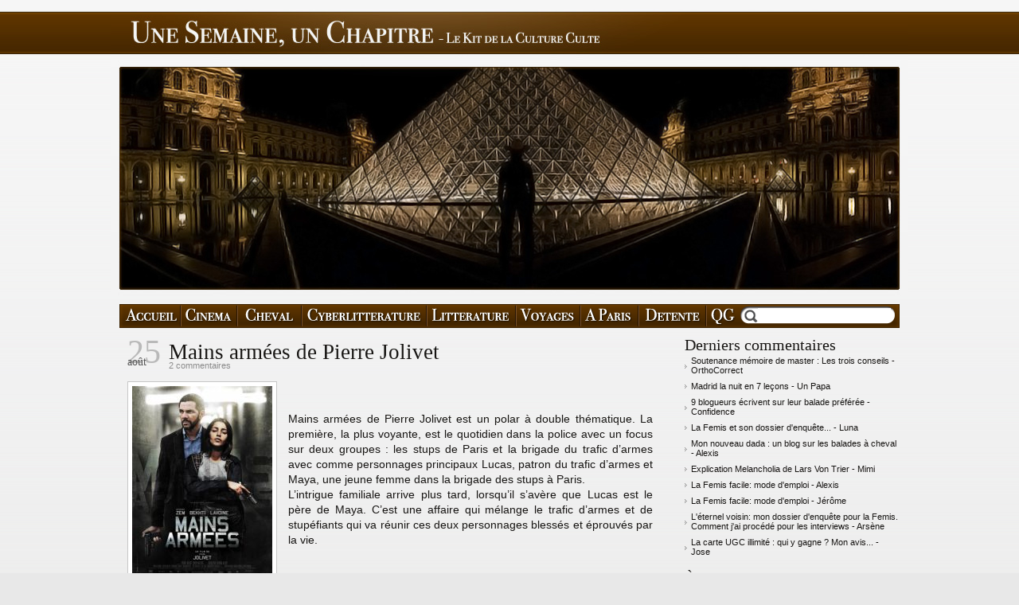

--- FILE ---
content_type: text/html; charset=UTF-8
request_url: http://unesemaine-unchapitre.com/index.php?tag/film%20francais%20sur%20la%20police
body_size: 8215
content:
<!DOCTYPE html PUBLIC "-//W3C//DTD XHTML 1.0 Strict//EN"
"http://www.w3.org/TR/xhtml1/DTD/xhtml1-strict.dtd">
<html xmlns="http://www.w3.org/1999/xhtml" xml:lang="fr" lang="fr">
<head>
  <meta http-equiv="Content-Type" content="text/html; charset=UTF-8" />
  <meta name="MSSmartTagsPreventParsing" content="TRUE" />
  <meta name="ROBOTS" content="INDEX, FOLLOW" />
  
  <title>Balise - film francais sur la police - Une semaine, un chapitre</title>
  <meta name="copyright" content="copyright" />
  <meta name="author" content="Ariane &amp; Alexis" />
  <meta name="date" scheme="W3CDTF" content="2025-06-20T07:51:02+02:00" />
  
  <link rel="schema.dc" href="http://purl.org/dc/elements/1.1/" />
  <meta name="dc.title" lang="fr" content="Balise - film francais sur la police - Une semaine, un chapitre" />
  <meta name="dc.language" content="fr" />
  <meta name="dc.publisher" content="Ariane &amp; Alexis" />
  <meta name="dc.rights" content="copyright" />
  <meta name="dc.date" scheme="W3CDTF" content="2025-06-20T07:51:02+02:00" />
  <meta name="dc.type" content="text" />
  <meta name="dc.format" content="text/html" />
  
  <link rel="top" href="http://unesemaine-unchapitre.com/index.php?" title="Accueil" />
  <link rel="contents" href="http://unesemaine-unchapitre.com/index.php?archive" title="Archives" />
  
                    
    <link rel="chapter" href="http://unesemaine-unchapitre.com/index.php?post/Mains-armees-de-Pierre-Jolivet" title="Mains armées de Pierre Jolivet" />
    
  <link rel="alternate" type="application/atom+xml" title="Atom 1.0" href="http://unesemaine-unchapitre.com/index.php?feed/tag/film%20francais%20sur%20la%20police/atom" />
  <link rel="meta" type="application/xbel+xml" title="Blogroll" href="http://unesemaine-unchapitre.com/index.php?xbel" />
  
  <style type="text/css" media="screen">
@import url(/themes/1S1C/style.css);
</style>
<meta property="fb:page_id" content="118350414846821" />
<link rel="icon" type="image/png" href="/themes/1S1C/img/favicon.png" />
<script type="text/javascript" src="/themes/1S1C/js/jquery.js"></script>

<!-- Google tag (gtag.js) -->
<script async src="https://www.googletagmanager.com/gtag/js?id=G-BEDSSWNHWR"></script>
<script>
  window.dataLayer = window.dataLayer || [];
  function gtag(){dataLayer.push(arguments);}
  gtag('js', new Date());

  gtag('config', 'G-BEDSSWNHWR');
</script>

<script type="text/javascript">

  var _gaq = _gaq || [];
  _gaq.push(['_setAccount', 'UA-905814-4']);
  _gaq.push(['_trackPageview']);

  (function() {
    var ga = document.createElement('script'); ga.type = 'text/javascript'; ga.async = true;
    ga.src = ('https:' == document.location.protocol ? 'https://ssl' : 'http://www') + '.google-analytics.com/ga.js';
    var s = document.getElementsByTagName('script')[0]; s.parentNode.insertBefore(ga, s);
  })();

</script>


<!-- CSS for rateit --> 
<style type="text/css"> 
div.rating-cancel,div.star-rating{float:left;width:17px;height:16px;text-indent:-999em;cursor:pointer;display:block;background:transparent;overflow:hidden} 
div.rating-cancel,div.rating-cancel a{background:url(http://unesemaine-unchapitre.com/index.php?rateit/img/delete.png) no-repeat 0 -16px} 
div.star-rating,div.star-rating a{background:url(http://unesemaine-unchapitre.com/public/rateIt-default-image.png) no-repeat 0 0px} 
div.rating-cancel a,div.star-rating a{display:block;width:16px;height:100%;background-position:0 0px;border:0} 
div.star-rating-on a{background-position:0 -16px!important} 
div.star-rating-hover a{background-position:0 -32px} 
div.star-rating-readonly a{cursor:default !important} 
div.star-rating{background:transparent!important;overflow:hidden!important} 
</style> 
<style type="text/css"> 
 @import url(http://unesemaine-unchapitre.com/index.php?rateit/rateit.css); 
</style> 

<!-- JS for rateit --> 
<script type="text/javascript" src="http://unesemaine-unchapitre.com/index.php?rateit/js/jquery.rating.pack.js"></script> 
<script type="text/javascript" src="http://unesemaine-unchapitre.com/index.php?rateit/js/jquery.rateit.js"></script> 
<script type="text/javascript"> 
//<![CDATA[
 $(function(){if(!document.getElementById){return;} 
  $.fn.rateit.defaults.service_url = 'http://unesemaine-unchapitre.com/index.php?rateitservice/'; 
  $.fn.rateit.defaults.service_func = 'rateItVote'; 
  $.fn.rateit.defaults.image_size = '16'; 
  $.fn.rateit.defaults.blog_uid = '885e704980a6aa0df18ddbe4734b6ce6'; 
  $.fn.rateit.defaults.enable_cookie = '1'; 
  $.fn.rateit.defaults.msg_thanks = 'Merci ! N\'hésitez pas a détailler votre note en laissant un commentaire ci-dessous'; 
  $('.rateit').rateit(); 
 })
//]]>
</script>
</head>

<body class="dc-tag">
	<div id="recherche">
</div>

<div id="form_recherche">

</div>	<div id="page">
	<div id="top" onclick="javascript:document.location.href='http://unesemaine-unchapitre.com/index.php?'"><!-- onclick="javascript:document.location.href='http://unesemaine-unchapitre.com/index.php?'" -->
	<a style="display:none" href="http://unesemaine-unchapitre.com/index.php?">
		<h1>Une Semaine, un Chapitre</h1> (ou un peu plus...)
	</a>
</div>
	<div id="wrapper">
	<div id="menu">
	<div id="main-menu">
									<ul>
				<li>
				    <a id="Accueil" href="http://unesemaine-unchapitre.com" title="Accueil">
					   <span>Accueil</span>
					</a>
				</li>
						<li>
								<a id="Cinema" href="javascript:;" title="Cinema" onclick='$(document).ready(
					function() {
						$(".subcategories").hide("slow");
						$("#subcategories-Cinema").show("slow");
						return false;
						});'>
					   <span>Cinema</span>
					</a>
											</li>
											<li>
								<a id="Cheval" href="javascript:;" title="Cheval" onclick='$(document).ready(
					function() {
						$(".subcategories").hide("slow");
						$("#subcategories-Cheval").show("slow");
						return false;
						});'>
					   <span>Cheval</span>
					</a>
											</li>
											<li>
								<a id="Cyberlitterature" href="javascript:;" title="Cyberlittérature" onclick='$(document).ready(
					function() {
						$(".subcategories").hide("slow");
						$("#subcategories-Cyberlitterature").show("slow");
						return false;
						});'>
					   <span>Cyberlittérature</span>
					</a>
											</li>
											<li>
								<a id="Litterature" href="javascript:;" title="Littérature" onclick='$(document).ready(
					function() {
						$(".subcategories").hide("slow");
						$("#subcategories-Litterature").show("slow");
						return false;
						});'>
					   <span>Littérature</span>
					</a>
											</li>
											<li>
								<a id="Voyages" href="javascript:;" title="Voyages" onclick='$(document).ready(
					function() {
						$(".subcategories").hide("slow");
						$("#subcategories-Voyages").show("slow");
						return false;
						});'>
					   <span>Voyages</span>
					</a>
											</li>
											<li>
								<a id="A-Paris" href="javascript:;" title="A Paris" onclick='$(document).ready(
					function() {
						$(".subcategories").hide("slow");
						$("#subcategories-A-Paris").show("slow");
						return false;
						});'>
					   <span>A Paris</span>
					</a>
											</li>
											<li>
								<a id="Detente" href="javascript:;" title="Détente et conseils" onclick='$(document).ready(
					function() {
						$(".subcategories").hide("slow");
						$("#subcategories-Detente").show("slow");
						return false;
						});'>
					   <span>Détente et conseils</span>
					</a>
											</li>
											<li>
												<a id="QG" href="http://unesemaine-unchapitre.com/index.php?category/QG" title="QG">
					   <span>QG</span>
					</a>
							</li>
							<li id="recherche">
					<form action="http://unesemaine-unchapitre.com/index.php?" method="get" accept-charset="utf-8">
						<div class="rowElem">
							<input type="text" name="q" id="q" />
							<input type="submit" id="bouton_recherche" value="Rechercher" />
						</div>
					</form>
				</li>
				</ul>
						</div>
					  					    	<div id="subcategories-Cinema" class="subcategories" onclick='$(document).ready(
					function() {
						$(".subcategories").hide("slow");
						return false;
						});'>
					    <ul>
		  		  <li><span class="separators">|</span> <a href="http://unesemaine-unchapitre.com/index.php?category/Films-a-laffiche">Films à l'affiche</a></li>
		  				  		  <li><span class="separators">|</span> <a href="http://unesemaine-unchapitre.com/index.php?category/Les-BO">Les BO</a></li>
		  				  		  <li><span class="separators">|</span> <a href="http://unesemaine-unchapitre.com/index.php?category/Cinema/Les-notes">toutes les notes</a></li>
		  				  		  <li><span class="separators">|</span> <a href="http://unesemaine-unchapitre.com/index.php?category/Cinema/sorties-DVD">Sorties DVD</a></li>
		  				  		  <li><span class="separators">|</span> <a href="http://unesemaine-unchapitre.com/index.php?category/Cinema/Les-5-films-les-plus...">Les 5 films les plus...</a></li>
		  				  		  <li><span class="separators">|</span> <a href="http://unesemaine-unchapitre.com/index.php?category/Enquete-Femis">Enquête Femis</a></li>
		  				  		  <li><span class="separators">|</span> <a href="http://unesemaine-unchapitre.com/index.php?category/Cinema/Evenements">Evénements</a></li>
		  				  		  <li><span class="separators">|</span> <a href="http://unesemaine-unchapitre.com/index.php?category/Cinema/Les-films-incompréhensibles-expliqués">Les films incompréhensibles expliqués</a></li>
		  		    </ul>
		    </div>
		  							  					    	<div id="subcategories-Cheval" class="subcategories" onclick='$(document).ready(
					function() {
						$(".subcategories").hide("slow");
						return false;
						});'>
					    <ul>
		  		  <li><span class="separators">|</span> <a href="http://unesemaine-unchapitre.com/index.php?category/Cheval/USA">USA</a></li>
		  				  		  <li><span class="separators">|</span> <a href="http://unesemaine-unchapitre.com/index.php?category/Internet">Internet</a></li>
		  				  		  <li><span class="separators">|</span> <a href="http://unesemaine-unchapitre.com/index.php?category/Cheval/Spectacles">Spectacles</a></li>
		  				  		  <li><span class="separators">|</span> <a href="http://unesemaine-unchapitre.com/index.php?category/Cheval/Balades">Balades</a></li>
		  		    </ul>
		    </div>
		  							  					    	<div id="subcategories-Cyberlitterature" class="subcategories" onclick='$(document).ready(
					function() {
						$(".subcategories").hide("slow");
						return false;
						});'>
					    <ul>
		  		  <li><span class="separators">|</span> <a href="http://unesemaine-unchapitre.com/index.php?category/John-Bonhomme-et-la-larme-maudite">J.B et la larme maudite</a></li>
		  				  		  <li><span class="separators">|</span> <a href="http://unesemaine-unchapitre.com/index.php?category/Histoire:-John-Bonhomme-contre-Ernest-Corqueweste">J.B contre E.C</a></li>
		  				  		  <li><span class="separators">|</span> <a href="http://unesemaine-unchapitre.com/index.php?category/Histoire:-John-Bonhomme-et-le-Temps-retrouve">J.B et le Temps retrouvé</a></li>
		  				  		  <li><span class="separators">|</span> <a href="http://unesemaine-unchapitre.com/index.php?category/histoire:-John-Bonhomme-et-le-commando-des-frites">J.B et le commando des frites</a></li>
		  				  		  <li><span class="separators">|</span> <a href="http://unesemaine-unchapitre.com/index.php?category/Les-Sondages">Sondages</a></li>
		  				  		  <li><span class="separators">|</span> <a href="http://unesemaine-unchapitre.com/index.php?category/le-courrier">Le courrier</a></li>
		  		    </ul>
		    </div>
		  							  					    	<div id="subcategories-Litterature" class="subcategories" onclick='$(document).ready(
					function() {
						$(".subcategories").hide("slow");
						return false;
						});'>
					    <ul>
		  		  <li><span class="separators">|</span> <a href="http://unesemaine-unchapitre.com/index.php?category/Les-critiques-de-livres">Les critiques de livres</a></li>
		  				  		  <li><span class="separators">|</span> <a href="http://unesemaine-unchapitre.com/index.php?category/Amour-va-t-en">Amour va-t-en!</a></li>
		  				  		  <li><span class="separators">|</span> <a href="http://unesemaine-unchapitre.com/index.php?category/humeur-poetique">Humeur poétique</a></li>
		  		    </ul>
		    </div>
		  							  					    	<div id="subcategories-Voyages" class="subcategories" onclick='$(document).ready(
					function() {
						$(".subcategories").hide("slow");
						return false;
						});'>
					    <ul>
		  		  <li><span class="separators">|</span> <a href="http://unesemaine-unchapitre.com/index.php?category/Voyages/Etats-Unis">Etats Unis</a></li>
		  				  		  <li><span class="separators">|</span> <a href="http://unesemaine-unchapitre.com/index.php?category/Voyages/California-dream">California dream</a></li>
		  				  		  <li><span class="separators">|</span> <a href="http://unesemaine-unchapitre.com/index.php?category/Voyages/Around-Los-Angeles">Around Los Angeles</a></li>
		  				  		  <li><span class="separators">|</span> <a href="http://unesemaine-unchapitre.com/index.php?category/Voyages/Los-Angeles">Los Angeles</a></li>
		  				  		  <li><span class="separators">|</span> <a href="http://unesemaine-unchapitre.com/index.php?category/Voyages/Cal-State-LA">Cal State LA</a></li>
		  				  		  <li><span class="separators">|</span> <a href="http://unesemaine-unchapitre.com/index.php?category/Voyages/Australie">Australie</a></li>
		  				  		  <li><span class="separators">|</span> <a href="http://unesemaine-unchapitre.com/index.php?category/Voyages/Maroc">Maroc</a></li>
		  				  		  <li><span class="separators">|</span> <a href="http://unesemaine-unchapitre.com/index.php?category/Voyages/Europe">Europe</a></li>
		  		    </ul>
		    </div>
		  							  					    	<div id="subcategories-A-Paris" class="subcategories" onclick='$(document).ready(
					function() {
						$(".subcategories").hide("slow");
						return false;
						});'>
					    <ul>
		  		  <li><span class="separators">|</span> <a href="http://unesemaine-unchapitre.com/index.php?category/culture">Culture</a></li>
		  				  		  <li><span class="separators">|</span> <a href="http://unesemaine-unchapitre.com/index.php?category/Voyages/Que-faire-a-Paris-cet-ete">Que faire à Paris cet été?</a></li>
		  		    </ul>
		    </div>
		  							  					    	<div id="subcategories-Detente" class="subcategories" onclick='$(document).ready(
					function() {
						$(".subcategories").hide("slow");
						return false;
						});'>
					    <ul>
		  		  <li><span class="separators">|</span> <a href="http://unesemaine-unchapitre.com/index.php?category/Detente/La-photo-du-mois">La photo du mois</a></li>
		  				  		  <li><span class="separators">|</span> <a href="http://unesemaine-unchapitre.com/index.php?category/Vos-mots-cles">Vos mots clés</a></li>
		  				  		  <li><span class="separators">|</span> <a href="http://unesemaine-unchapitre.com/index.php?category/mes-aventures">Mes aventures</a></li>
		  				  		  <li><span class="separators">|</span> <a href="http://unesemaine-unchapitre.com/index.php?category/Detente/Sur-la-toile">Sur la toile</a></li>
		  				  		  <li><span class="separators">|</span> <a href="http://unesemaine-unchapitre.com/index.php?category/Detente/Sondage">Sondages</a></li>
		  				  		  <li><span class="separators">|</span> <a href="http://unesemaine-unchapitre.com/index.php?category/le-surrealisme-aujourdhui">Le surréalisme aujourd'hui</a></li>
		  				  		  <li><span class="separators">|</span> <a href="http://unesemaine-unchapitre.com/index.php?category/Divagations-eclairees/Nos-conseils">Nos conseils</a></li>
		  		    </ul>
		    </div>
		  						</div>	<div id="main">
	<!--
<a href="http://unesemaine-unchapitre.com/index.php?post/Jeu-concours-Poulet-aux-prunes-des-places-de-cinema-a-gagner"><img id="banner" src="/themes/1S1C/img/poulet-aux-prunes.png" /></a>
-->	  <div id="content">
	  	    <div id="p811" class="post odd first" lang="fr" xml:lang="fr">
	    <div class="post-date">
	    	<div class="jour">25</div><div class="mois">août</div>
	    </div>

	    <h2 class="post-title"><a
	    href="http://unesemaine-unchapitre.com/index.php?post/Mains-armees-de-Pierre-Jolivet">Mains armées de Pierre Jolivet</a></h2>
		<div class="post-com">
			<a href="http://unesemaine-unchapitre.com/index.php?post/Mains-armees-de-Pierre-Jolivet#comments" class="comment_count">2 commentaires</a>
		</div>

	    
	    	      <div class="post-content"><p><a href="/index.php?post/Mains-armees-de-Pierre-Jolivet"><img src="/public/.mains-armees-affiche_s.jpg" alt="mains armées affiche" style="float:left; margin: 0 1em 1em 0;" title="mains armées affiche, août 2012" /></a> <br />
<br />
Mains armées de Pierre Jolivet est un polar à double thématique. La première, la plus voyante, est le quotidien dans la police avec un focus sur deux groupes&nbsp;: les stups de Paris et la brigade du trafic d’armes avec comme personnages principaux Lucas, patron du trafic d’armes et Maya, une jeune femme dans la brigade des stups à Paris. <br />
L’intrigue familiale arrive plus tard, lorsqu’il s’avère que Lucas est le père de Maya. C’est une affaire qui mélange le trafic d’armes et de stupéfiants qui va réunir ces deux personnages blessés et éprouvés par la vie. <br />
<br />
<br /></p></div>
			<p class="post-info">Chouchout&eacute; par <a href="http://unesemaine-unchapitre.com/index.php?about">Ariane</a> le 25 août &agrave; 19:26</p>
	      <p class="read-it"><a href="http://unesemaine-unchapitre.com/index.php?post/Mains-armees-de-Pierre-Jolivet"
	      title="Lire la suite Mains armées de Pierre Jolivet">Lire la suite</a>...</p>
	    
	    
	    	    </div>

	    	      	    	  	  </div>
	</div> <!-- End #main -->

	<div id="sidebar">
	  <div id="blognav">
	    <div class="lastcomments"><h2>Derniers commentaires</h2><ul><li class="last-comment"><a href="http://unesemaine-unchapitre.com/index.php?post/Soutenance-memoire-de-master-les-trois-conseils#c240452">Soutenance mémoire de master : Les trois conseils - OrthoCorrect</a></li><li class="last-comment"><a href="http://unesemaine-unchapitre.com/index.php?post/2008/04/29/Madrid-la-nuit-en-7-lecons#c236609">Madrid la nuit en 7 leçons - Un Papa</a></li><li class="last-comment"><a href="http://unesemaine-unchapitre.com/index.php?post/2023/06/27/9-blogueurs-%C3%A9crivent-sur-leur-balade-pr%C3%A9f%C3%A9r%C3%A9e#c236390">9 blogueurs écrivent sur leur balade préférée - Confidence</a></li><li class="last-comment"><a href="http://unesemaine-unchapitre.com/index.php?post/2009/02/13/La-Femis-et-son-dossier-d-enqu%C3%AAte...#c235391">La Femis et son dossier d'enquête... - Luna</a></li><li class="last-comment"><a href="http://unesemaine-unchapitre.com/index.php?post/2022/11/22/Mon-nouveau-dada-%3A-un-blog-sur-les-balades-%C3%A0-cheval#c235021">Mon nouveau dada : un blog sur les balades à cheval - Alexis</a></li><li class="last-comment"><a href="http://unesemaine-unchapitre.com/index.php?post/Explication-Melancholia-de-Lars-Von-Trier#c231994">Explication Melancholia de Lars Von Trier - Mimi</a></li><li class="last-comment"><a href="http://unesemaine-unchapitre.com/index.php?post/2008/05/05/La-Femis-facile#c230102">La Femis facile: mode d'emploi - Alexis</a></li><li class="last-comment"><a href="http://unesemaine-unchapitre.com/index.php?post/2008/05/05/La-Femis-facile#c230099">La Femis facile: mode d'emploi - Jérôme</a></li><li class="last-comment"><a href="http://unesemaine-unchapitre.com/index.php?post/2008/02/29/Leternel-voisin%3A-mon-dossier-denquete-pour-la-Femis-Debut-des-interviews#c222985">L'éternel voisin: mon dossier d'enquête pour la Femis. Comment j'ai procédé pour les interviews - Arsène</a></li><li class="last-comment"><a href="http://unesemaine-unchapitre.com/index.php?post/La-carte-UGC-illimite-qui-y-gagne#c221696">La carte UGC illimité : qui y gagne ? Mon avis... - Jose</a></li></ul></div><div class="selected"><h2>À retenir</h2><ul> <li><a href="http://unesemaine-unchapitre.com/index.php?post/2008/01/27/Sweeney-Todd%3A-Le-Diabolique-barbier-de-Fleet-Street">Sweeney Todd: Le Diabolique barbier de Fleet Street</a></li>  <li><a href="http://unesemaine-unchapitre.com/index.php?post/2008/02/08/Le-nouveau-film-des-freres-Cohen%3A-No-country-for-old-men">Le nouveau film des frères Coen: No country for old men</a></li>  <li><a href="http://unesemaine-unchapitre.com/index.php?post/2008/03/13/Be-kind-rewind-de-Michel-Gondry%3A-lhommage-aux-films-faits-main">Be kind rewind de Michel Gondry : l'hommage aux films faits main</a></li>  <li><a href="http://unesemaine-unchapitre.com/index.php?post/2008/04/30/Funny-Games-US-de-Michael-Haneke">Funny Games US de Michael Haneke</a></li>  <li><a href="http://unesemaine-unchapitre.com/index.php?post/2008/05/02/Pause-musicale-%3A-Soko">Pause musicale : Soko</a></li>  <li><a href="http://unesemaine-unchapitre.com/index.php?post/2008/05/26/Lhorreur-espagnole-%3A-Rec-un-film-de-Paco-Plaza-et-Jaume-Balaguero">L'horreur espagnole : Rec, un film de Paco Plaza et Jaume Balaguero.</a></li>  <li><a href="http://unesemaine-unchapitre.com/index.php?post/2008/05/29/Pause-musical-feminine-%3A-Melody-Gardot-et-Lizz-Wright">Pause musicale féminine : Melody Gardot et Lizz Wright</a></li>  <li><a href="http://unesemaine-unchapitre.com/index.php?post/2008/09/06/The-Dark-Night-de-Christopher-Nolan">The Dark Knight de Christopher Nolan</a></li>  <li><a href="http://unesemaine-unchapitre.com/index.php?post/2008/10/08/Vicky-Cristina-Barcelona-de-Woody-Allen">Vicky Cristina Barcelona de Woody Allen</a></li>  <li><a href="http://unesemaine-unchapitre.com/index.php?post/2008/10/09/BO-film-Vicky-Cristina-Barcelona-woody-allen">Pause musicale : BO de Vicky Cristina Barcelona !</a></li>  <li><a href="http://unesemaine-unchapitre.com/index.php?post/Musique-BO-du-film-J-irai-dormir-a-hollywood-d-Antoine-de-Maximy">Pause musicale : BO du film &quot;J'irai dormir à hollywood&quot; d'Antoine de Maximy !</a></li>  <li><a href="http://unesemaine-unchapitre.com/index.php?post/Musee-haut-musee-bas-de-Jean-Michel-Ribes-une-comedie-culturelle">Musée haut musée bas de Jean-Michel Ribes, une comédie culturelle dans les cimes !</a></li>  <li><a href="http://unesemaine-unchapitre.com/index.php?post/Pour-elle-un-film-de-Fred-Cavaye">Pour elle, un film de Fred Cavayé</a></li>  <li><a href="http://unesemaine-unchapitre.com/index.php?post/2009/02/25/Les-dix-petites-choses-incompr%C3%A9hensibles-des-Etats-Unis">Les dix petites choses incompréhensibles des Etats Unis</a></li>  <li><a href="http://unesemaine-unchapitre.com/index.php?post/2009/03/04/Participer-a-une-coutume-indienne-le-Sweat-Lodge">Participer à une coutume indienne : le &quot;Sweat Lodge&quot;</a></li>  <li><a href="http://unesemaine-unchapitre.com/index.php?post/2009/04/03/Pourquoi-les-guides-de-voyage-sur-les-Etats-Unis-ne-parlent-ils-donc-jamais-des-fast-foods">Pourquoi les guides de voyage sur les Etats Unis ne parlent-ils donc jamais des fast foods ?</a></li>  <li><a href="http://unesemaine-unchapitre.com/index.php?post/2009/04/21/Les-cinq-r%C3%A8gles-pour-survivre-dans-un-ranch-%21">Les cinq règles pour survivre dans un ranch !</a></li>  <li><a href="http://unesemaine-unchapitre.com/index.php?post/musique-BO-Good-morning-England">Pause musicale : Ecoutez la BO &quot;Good morning England&quot; !</a></li>  <li><a href="http://unesemaine-unchapitre.com/index.php?post/Le-concert-de-Coeur-de-Pirate-a-la-Boule-Noire">Le concert de Coeur de Pirate à la Boule Noire</a></li>  <li><a href="http://unesemaine-unchapitre.com/index.php?post/Une-semaine-un-chapitre-des-nuages-au-Louvre">Une semaine un chapitre : des nuages au Louvre</a></li>  <li><a href="http://unesemaine-unchapitre.com/index.php?post/Les-cartes-de-visite-d-Une-Semaine-un-Chapitre">Faire les cartes de visite de son blog</a></li>  <li><a href="http://unesemaine-unchapitre.com/index.php?post/Slumdog-Millionnaire-mon-coup-de-coeur-2009">Slumdog Millionnaire : mon coup de coeur 2009</a></li>  <li><a href="http://unesemaine-unchapitre.com/index.php?post/10-ans-de-cin%C3%A9ma-mes-vingt-coups-de-coeur-de-ce-d%C3%A9but-de-siecle">10 ans de cinéma : mes vingt coups de coeur de ce début de siècle</a></li>  <li><a href="http://unesemaine-unchapitre.com/index.php?post/Vos-films-preferes-des-dix-dernieres-annees">Vos films préférés des dix dernières années</a></li>  <li><a href="http://unesemaine-unchapitre.com/index.php?post/Le-classement-des-films-preferes-des-lecteurs-d-une-semaine-un-chapitre">Le classement des films préférés des lecteurs d'une semaine un chapitre</a></li> </ul></div>	  </div> <!-- End #blognav -->

	  <div id="blogextra">
	    	  </div> <!-- End #blogextra -->
	</div>

	</div> <!-- End #wrapper -->

	<div id="footer">
	<div id="f_main">
		<div id="f_main1" style="height: 220px;">
			<div id="f_left">
				<div class="titre">
					Billets les plus lus
				</div>
				<ul>
					<li><a href="http://unesemaine-unchapitre.com/index.php?post/musique-BO-Good-morning-England">BO Good Morning England</a></li>
					<li><a href="http://unesemaine-unchapitre.com/index.php?post/2008/10/09/BO-film-Vicky-Cristina-Barcelona-woody-allen">BO Vicky Cristina Barcelona</a></li>
					<li><a href="http://unesemaine-unchapitre.com/index.php?post/2009/04/30/Pause-musicale-Ecoutez-la-BO-du-film-Romaine-par-moins-30">BO Romaine par moins 30</a></li>
					<li><a href="http://unesemaine-unchapitre.com/index.php?post/Musique-BO-du-film-J-irai-dormir-a-hollywood-d-Antoine-de-Maximy=">BO J'irai dormir à hollywood</a></li>
					<li><a href="http://unesemaine-unchapitre.com/index.php?post/2008/10/08/Vicky-Cristina-Barcelona-de-Woody-Allen=">Critique Vicky Cristina Barcelona</a></li>
					<li><a href="http://unesemaine-unchapitre.com/index.php?post/Soutenance-memoire-de-master-les-trois-conseils=">Soutenance mémoire : les trois conseils</a></li>
					<li><a href="http://unesemaine-unchapitre.com/index.php?post/2008/09/21/Equideow-ou-comment-avoir-son-cheval-virtuel-gratuit-au-debut=">Equideow, ou comment avoir son cheval gratuitement</a></li>
					<li><a href="http://unesemaine-unchapitre.com/index.php?post/2009/05/07/La-critique-de-Good-Morning-England-rÃ©alisÃ©-par-RIchard-Curtis=">Critique de Good Morning England</a></li>
					<li><a href="http://unesemaine-unchapitre.com/index.php?post/Pause-musicale-BO-Antichrist=">Bo Antichrist</a></li>
					<li><a href="http://unesemaine-unchapitre.com/index.php?post/2007/06/18/Resume-des-chapitres-9-a-16=">Résumé des chapitres 9 à 16</a></li>
				</ul>
			</div>
			<div id="f_center1">
				<div class="titre">
					Films Préférés
				</div>
				<ul>
										    <li><a href="http://unesemaine-unchapitre.com/index.php?post/Pour-elle-un-film-de-Fred-Cavaye">Pour elle, un film de Fred Cavayé</a><span class="right"><a href="http://unesemaine-unchapitre.com/index.php?post/Pour-elle-un-film-de-Fred-Cavaye#comments">4</a></span></li>
										    <li><a href="http://unesemaine-unchapitre.com/index.php?post/Musee-haut-musee-bas-de-Jean-Michel-Ribes-une-comedie-culturelle">Musée haut musée bas de Jean-Michel Ribes, une comédie culturelle dans les cimes !</a><span class="right"><a href="http://unesemaine-unchapitre.com/index.php?post/Musee-haut-musee-bas-de-Jean-Michel-Ribes-une-comedie-culturelle#comments">8</a></span></li>
										    <li><a href="http://unesemaine-unchapitre.com/index.php?post/2008/10/08/Vicky-Cristina-Barcelona-de-Woody-Allen">Vicky Cristina Barcelona de Woody Allen</a><span class="right"><a href="http://unesemaine-unchapitre.com/index.php?post/2008/10/08/Vicky-Cristina-Barcelona-de-Woody-Allen#comments">9</a></span></li>
										    <li><a href="http://unesemaine-unchapitre.com/index.php?post/2008/09/06/The-Dark-Night-de-Christopher-Nolan">The Dark Knight de Christopher Nolan</a><span class="right"><a href="http://unesemaine-unchapitre.com/index.php?post/2008/09/06/The-Dark-Night-de-Christopher-Nolan#comments">10</a></span></li>
										    <li><a href="http://unesemaine-unchapitre.com/index.php?post/2008/05/26/Lhorreur-espagnole-%3A-Rec-un-film-de-Paco-Plaza-et-Jaume-Balaguero">L'horreur espagnole : Rec, un film de Paco Plaza et Jaume Balaguero.</a><span class="right"><a href="http://unesemaine-unchapitre.com/index.php?post/2008/05/26/Lhorreur-espagnole-%3A-Rec-un-film-de-Paco-Plaza-et-Jaume-Balaguero#comments">13</a></span></li>
										    <li><a href="http://unesemaine-unchapitre.com/index.php?post/2008/04/30/Funny-Games-US-de-Michael-Haneke">Funny Games US de Michael Haneke</a><span class="right"><a href="http://unesemaine-unchapitre.com/index.php?post/2008/04/30/Funny-Games-US-de-Michael-Haneke#comments">9</a></span></li>
										    <li><a href="http://unesemaine-unchapitre.com/index.php?post/2008/03/13/Be-kind-rewind-de-Michel-Gondry%3A-lhommage-aux-films-faits-main">Be kind rewind de Michel Gondry : l'hommage aux films faits main</a><span class="right"><a href="http://unesemaine-unchapitre.com/index.php?post/2008/03/13/Be-kind-rewind-de-Michel-Gondry%3A-lhommage-aux-films-faits-main#comments">3</a></span></li>
										    <li><a href="http://unesemaine-unchapitre.com/index.php?post/2008/02/08/Le-nouveau-film-des-freres-Cohen%3A-No-country-for-old-men">Le nouveau film des frères Coen: No country for old men</a><span class="right"><a href="http://unesemaine-unchapitre.com/index.php?post/2008/02/08/Le-nouveau-film-des-freres-Cohen%3A-No-country-for-old-men#comments">6</a></span></li>
										    <li><a href="http://unesemaine-unchapitre.com/index.php?post/2008/01/27/Sweeney-Todd%3A-Le-Diabolique-barbier-de-Fleet-Street">Sweeney Todd: Le Diabolique barbier de Fleet Street</a><span class="right"><a href="http://unesemaine-unchapitre.com/index.php?post/2008/01/27/Sweeney-Todd%3A-Le-Diabolique-barbier-de-Fleet-Street#comments">8</a></span></li>
									</ul>
			</div>			
		</div>
		<div id="f_center2">
			<div class="titre">
				Musiques Préférées
			</div>
			<ul>
								    <li><a href="http://unesemaine-unchapitre.com/index.php?post/musique-BO-Good-morning-England">Pause musicale : Ecoutez la BO "Good morning England" !</a><span class="right"><a href="http://unesemaine-unchapitre.com/index.php?post/musique-BO-Good-morning-England#comments">219</a></span></li>
								    <li><a href="http://unesemaine-unchapitre.com/index.php?post/Musique-BO-du-film-J-irai-dormir-a-hollywood-d-Antoine-de-Maximy">Pause musicale : BO du film "J'irai dormir à hollywood" d'Antoine de Maximy !</a><span class="right"><a href="http://unesemaine-unchapitre.com/index.php?post/Musique-BO-du-film-J-irai-dormir-a-hollywood-d-Antoine-de-Maximy#comments">6</a></span></li>
								    <li><a href="http://unesemaine-unchapitre.com/index.php?post/2008/10/09/BO-film-Vicky-Cristina-Barcelona-woody-allen">Pause musicale : BO de Vicky Cristina Barcelona !</a><span class="right"><a href="http://unesemaine-unchapitre.com/index.php?post/2008/10/09/BO-film-Vicky-Cristina-Barcelona-woody-allen#comments">85</a></span></li>
							</ul>
		</div>
		<div id="f_right">
			<div class="titre">
				Th&egrave;mes abord&eacute;s (Tags)
			</div>
			<a href="http://unesemaine-unchapitre.com/index.php?tag/amour">amour</a> <a href="http://unesemaine-unchapitre.com/index.php?tag/aventure">aventure</a> <a href="http://unesemaine-unchapitre.com/index.php?tag/blogosph%C3%A8re">blogosphère</a> <a href="http://unesemaine-unchapitre.com/index.php?tag/cheval">cheval</a> <a href="http://unesemaine-unchapitre.com/index.php?tag/cin%C3%A9ma">cinéma</a> <a href="http://unesemaine-unchapitre.com/index.php?tag/cow-boy">cow-boy</a> <a href="http://unesemaine-unchapitre.com/index.php?tag/critique">critique</a> <a href="http://unesemaine-unchapitre.com/index.php?tag/critique%20cinema">critique cinema</a> <a href="http://unesemaine-unchapitre.com/index.php?tag/critique%20cin%C3%A9ma">critique cinéma</a> <a href="http://unesemaine-unchapitre.com/index.php?tag/critique%20de%20film">critique de film</a> <a href="http://unesemaine-unchapitre.com/index.php?tag/critique%20film">critique film</a> <a href="http://unesemaine-unchapitre.com/index.php?tag/cyberlitt%C3%A9rature">cyberlittérature</a> <a href="http://unesemaine-unchapitre.com/index.php?tag/film%20du%20moment">film du moment</a> <a href="http://unesemaine-unchapitre.com/index.php?tag/film%20fran%C3%A7ais">film français</a> <a href="http://unesemaine-unchapitre.com/index.php?tag/film%20s%C3%A9lectionn%C3%A9">film sélectionné</a> <a href="http://unesemaine-unchapitre.com/index.php?tag/histoire">histoire</a> <a href="http://unesemaine-unchapitre.com/index.php?tag/nouvelle">nouvelle</a> <a href="http://unesemaine-unchapitre.com/index.php?tag/rebondissement">rebondissement</a> <a href="http://unesemaine-unchapitre.com/index.php?tag/r%C3%A9cit">récit</a> <a href="http://unesemaine-unchapitre.com/index.php?tag/western">western</a> 		</div>
		<div id="f_footer">
			<p><a href="http://feeds.feedburner.com/UneSemaineUnChapitre"><img src="http://feeds.feedburner.com/~fc/UneSemaineUnChapitre?bg=000000&amp;fg=FFFFFF&amp;anim=1" height="26" width="88" style="border:0" alt="" /></a></p>
			Propulsé par <a href="http://dotclear.org/">Dotclear</a> - Design : <a href="http://unesmemaine-unchapitre.com">Alexis</a> - <a href="http://unesemaine-unchapitre.com/index.php?contact">Contactez-nous !</a><br />
			© 2009 UneSemaine-unChapitre, Tous droits réservés.<br />
			UneSemaine-unChapitre et les différents logos et images utilisés sur le site 
			internet sont la propriété exclusive de UneSemaine-unChapitre.<br />
			Toutes autres sociétés et produits cités sur ce site 
			sont la propriété de leurs propriétaires respectifs.
		</div>
	</div>
</div>
<script type="text/javascript" src="/themes/1S1C/js/jquery.cookie.js"></script>
	</div> <!-- End #page -->
</body>
</html>

--- FILE ---
content_type: text/javascript; charset=UTF-8
request_url: http://unesemaine-unchapitre.com/index.php?rateit/js/jquery.rating.pack.js
body_size: 4181
content:
/* -- BEGIN LICENSE BLOCK ----------------------------------
 * This file is part of rateIt, a plugin for Dotclear 2.
 * 
 * Copyright (c) 2009-2010 JC Denis and contributors
 * jcdenis@gdwd.com
 * 
 * Licensed under the GPL version 2.0 license.
 * A copy of this license is available in LICENSE file or at
 * http://www.gnu.org/licenses/old-licenses/gpl-2.0.html
 * -- END LICENSE BLOCK ------------------------------------*/

eval(function(p,a,c,k,e,r){e=function(c){return(c<a?'':e(parseInt(c/a)))+((c=c%a)>35?String.fromCharCode(c+29):c.toString(36))};if(!''.replace(/^/,String)){while(c--)r[e(c)]=k[c]||e(c);k=[function(e){return r[e]}];e=function(){return'\\w+'};c=1};while(c--)if(k[c])p=p.replace(new RegExp('\\b'+e(c)+'\\b','g'),k[c]);return p}(';5(1O.1t)(7($){5($.29.1x)1I{1m.23("1u",P,z)}1F(e){}$.p.4=7(j){5(3.K==0)l 3;5(E J[0]==\'1j\'){5(3.K>1){8 k=J;l 3.W(7(){$.p.4.H($(3),k)})};$.p.4[J[0]].H(3,$.1T(J).21(1)||[]);l 3};8 j=$.10({},$.p.4.18,j||{});3.1v(\'.9-4-1l\').n(\'9-4-1l\').W(7(){8 a=(3.1J||\'1K-4\').1L(/\\[|\\]+/g,"1S");8 b=$(3.1U||1m.1X);8 c=$(3);8 d=b.6(\'4\')||{y:0};8 e=d[a];8 f;5(e)f=e.6(\'4\');5(e&&f){f.y++}B{f=$.10({},j||{},($.1k?c.1k():($.1H?c.6():s))||{},{y:0,C:[],u:[]});f.t=d.y++;e=$(\'<1M 12="9-4-1Q"/>\');c.1R(e);e.n(\'4-T-13-S\');5(c.R(\'Q\'))f.m=z;e.1a(f.A=$(\'<O 12="4-A"><a 14="\'+f.A+\'">\'+f.15+\'</a></O>\').1d(7(){$(3).4(\'N\');$(3).n(\'9-4-M\')}).1b(7(){$(3).4(\'v\');$(3).D(\'9-4-M\')}).1h(7(){$(3).4(\'w\')}).6(\'4\',f))};8 g=$(\'<O 12="9-4 q-\'+f.t+\'"><a 14="\'+(3.14||3.1p)+\'">\'+3.1p+\'</a></O>\');e.1a(g);5(3.U)g.R(\'U\',3.U);5(3.17)g.n(3.17);5(f.1V)f.x=2;5(E f.x==\'19\'&&f.x>0){8 h=($.p.11?g.11():0)||f.1c;8 i=(f.y%f.x),V=1y.1z(h/f.x);g.11(V).1A(\'a\').1B({\'1C-1D\':\'-\'+(i*V)+\'1E\'})};5(f.m)g.n(\'9-4-1e\');B g.n(\'9-4-1G\').1d(7(){$(3).4(\'1f\');$(3).4(\'G\')}).1b(7(){$(3).4(\'v\');$(3).4(\'F\')}).1h(7(){$(3).4(\'w\')});5(3.L)f.o=g;c.1i();c.1N(7(){$(3).4(\'w\')});g.6(\'4.r\',c.6(\'4.9\',g));f.C[f.C.K]=g[0];f.u[f.u.K]=c[0];f.q=d[a]=e;f.1P=b;c.6(\'4\',f);e.6(\'4\',f);g.6(\'4\',f);b.6(\'4\',d)});$(\'.4-T-13-S\').4(\'v\').D(\'4-T-13-S\');l 3};$.10($.p.4,{G:7(){8 a=3.6(\'4\');5(!a)l 3;5(!a.G)l 3;8 b=$(3).6(\'4.r\')||$(3.Z==\'X\'?3:s);5(a.G)a.G.H(b[0],[b.I(),$(\'a\',b.6(\'4.9\'))[0]])},F:7(){8 a=3.6(\'4\');5(!a)l 3;5(!a.F)l 3;8 b=$(3).6(\'4.r\')||$(3.Z==\'X\'?3:s);5(a.F)a.F.H(b[0],[b.I(),$(\'a\',b.6(\'4.9\'))[0]])},1f:7(){8 a=3.6(\'4\');5(!a)l 3;5(a.m)l;3.4(\'N\');3.1n().1o().Y(\'.q-\'+a.t).n(\'9-4-M\')},N:7(){8 a=3.6(\'4\');5(!a)l 3;5(a.m)l;a.q.1W().Y(\'.q-\'+a.t).D(\'9-4-1q\').D(\'9-4-M\')},v:7(){8 a=3.6(\'4\');5(!a)l 3;3.4(\'N\');5(a.o){a.o.6(\'4.r\').R(\'L\',\'L\');a.o.1n().1o().Y(\'.q-\'+a.t).n(\'9-4-1q\')}B $(a.u).1r(\'L\');a.A[a.m||a.1Y?\'1i\':\'1Z\']();3.20()[a.m?\'n\':\'D\'](\'9-4-1e\')},w:7(a){8 b=3.6(\'4\');5(!b)l 3;5(b.m)l;b.o=s;5(E a!=\'1s\'){5(E a==\'19\')l $(b.C[a]).4(\'w\');5(E a==\'1j\')$.W(b.C,7(){5($(3).6(\'4.r\').I()==a)$(3).4(\'w\')})}B b.o=3[0].Z==\'X\'?3.6(\'4.9\'):(3.22(\'.q-\'+b.t)?3:s);3.6(\'4\',b);3.4(\'v\');8 c=$(b.o?b.o.6(\'4.r\'):s);5(b.1g)b.1g.H(c[0],[c.I(),$(\'a\',b.o)[0]])},m:7(a,b){8 c=3.6(\'4\');5(!c)l 3;c.m=a||a==1s?z:P;5(b)$(c.u).R("Q","Q");B $(c.u).1r("Q");3.6(\'4\',c);3.4(\'v\')},24:7(){3.4(\'m\',z,z)},25:7(){3.4(\'m\',P,P)}});$.p.4.18={A:\'26 27\',15:\'\',x:0,1c:16};$(7(){$(\'r[28=1w].9\').4()})})(1t);',62,134,'|||this|rating|if|data|function|var|star||||||||||||return|readOnly|addClass|current|fn|rater|input|null|serial|inputs|draw|select|split|count|true|cancel|else|stars|removeClass|typeof|blur|focus|apply|val|arguments|length|checked|hover|drain|div|false|disabled|attr|drawn|to|id|spw|each|INPUT|filter|tagName|extend|width|class|be|title|cancelValue||className|options|number|append|mouseout|starWidth|mouseover|readonly|fill|callback|click|hide|string|metadata|applied|document|prevAll|andSelf|value|on|removeAttr|undefined|jQuery|BackgroundImageCache|not|radio|msie|Math|floor|find|css|margin|left|px|catch|live|meta|try|name|unnamed|replace|span|change|window|context|control|before|_|makeArray|form|half|children|body|required|show|siblings|slice|is|execCommand|disable|enable|Cancel|Rating|type|browser'.split('|'),0,{}))